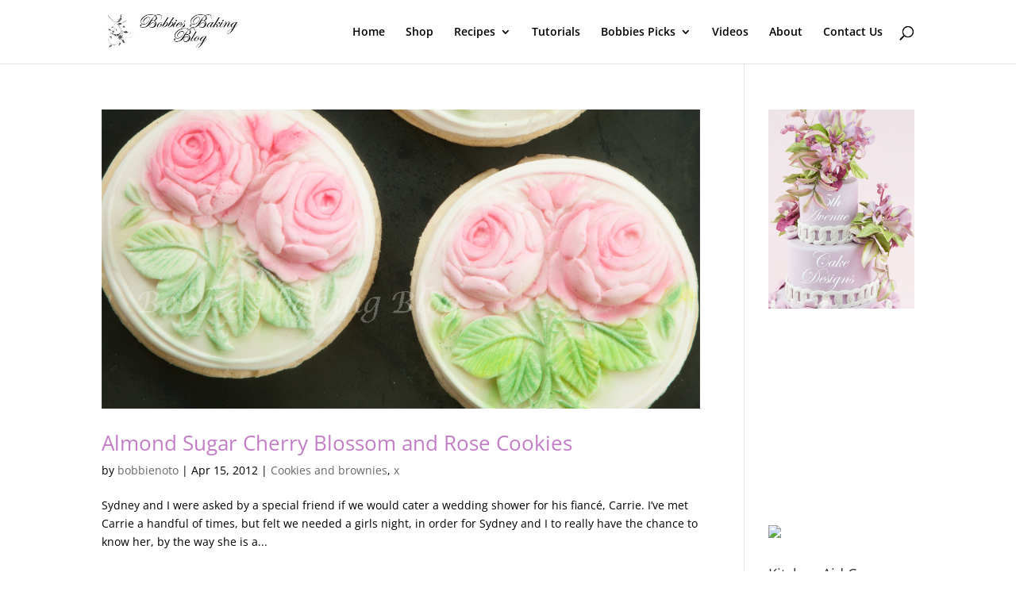

--- FILE ---
content_type: text/html; charset=utf-8
request_url: https://www.google.com/recaptcha/api2/aframe
body_size: 268
content:
<!DOCTYPE HTML><html><head><meta http-equiv="content-type" content="text/html; charset=UTF-8"></head><body><script nonce="xYfOlA1Fz90Rwu3c-VTpAA">/** Anti-fraud and anti-abuse applications only. See google.com/recaptcha */ try{var clients={'sodar':'https://pagead2.googlesyndication.com/pagead/sodar?'};window.addEventListener("message",function(a){try{if(a.source===window.parent){var b=JSON.parse(a.data);var c=clients[b['id']];if(c){var d=document.createElement('img');d.src=c+b['params']+'&rc='+(localStorage.getItem("rc::a")?sessionStorage.getItem("rc::b"):"");window.document.body.appendChild(d);sessionStorage.setItem("rc::e",parseInt(sessionStorage.getItem("rc::e")||0)+1);localStorage.setItem("rc::h",'1769065813916');}}}catch(b){}});window.parent.postMessage("_grecaptcha_ready", "*");}catch(b){}</script></body></html>